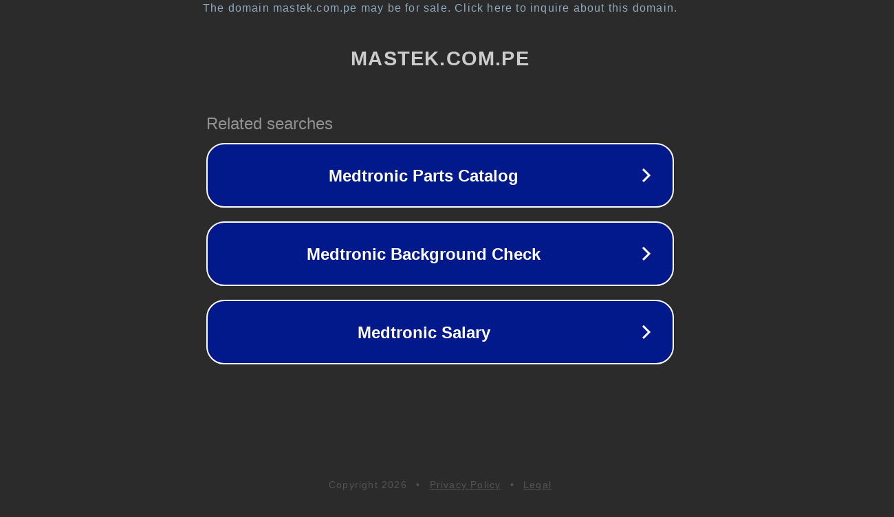

--- FILE ---
content_type: text/html; charset=utf-8
request_url: https://mastek.com.pe/producto/producto-1859
body_size: 1070
content:
<!doctype html>
<html data-adblockkey="MFwwDQYJKoZIhvcNAQEBBQADSwAwSAJBANDrp2lz7AOmADaN8tA50LsWcjLFyQFcb/P2Txc58oYOeILb3vBw7J6f4pamkAQVSQuqYsKx3YzdUHCvbVZvFUsCAwEAAQ==_OyxYlgM+0/cJCYXdBrfi8bh/k1eplYbC+i2PtJFO1o9TpX+VsPyfvGW0Ee937animBaJ65tTc+dyZVSmDc+6KA==" lang="en" style="background: #2B2B2B;">
<head>
    <meta charset="utf-8">
    <meta name="viewport" content="width=device-width, initial-scale=1">
    <link rel="icon" href="[data-uri]">
    <link rel="preconnect" href="https://www.google.com" crossorigin>
</head>
<body>
<div id="target" style="opacity: 0"></div>
<script>window.park = "[base64]";</script>
<script src="/bxHyxABgv.js"></script>
</body>
</html>
